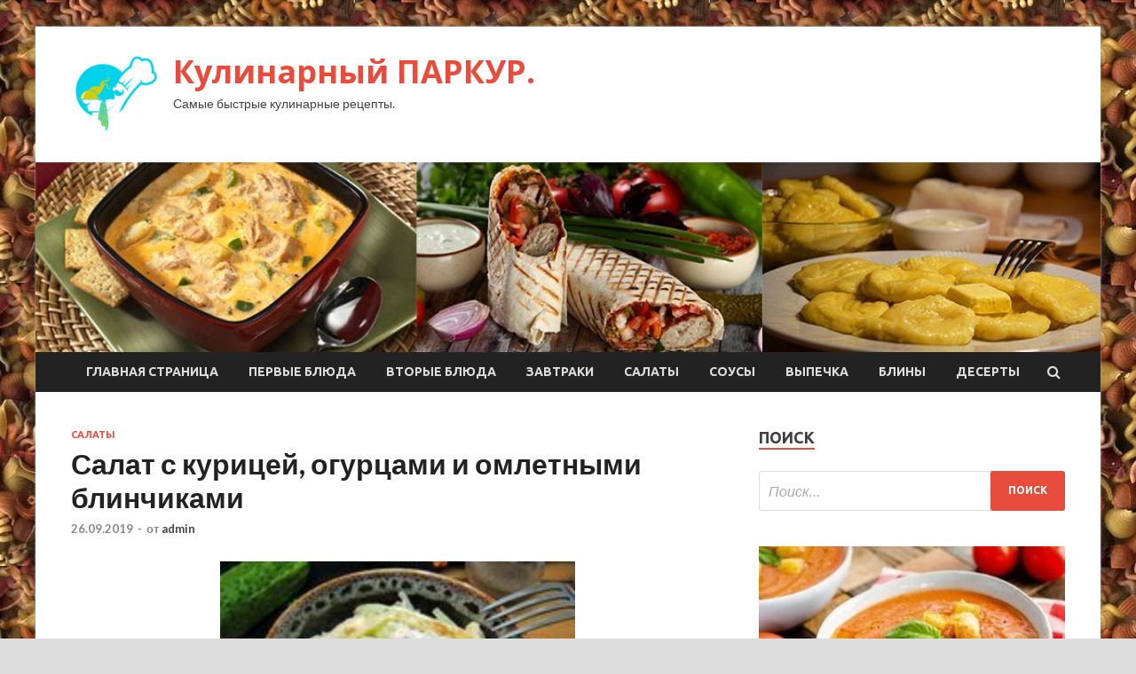

--- FILE ---
content_type: text/html; charset=UTF-8
request_url: https://gta-parkour.ru/salaty/salat-s-kyricei-ogyrcami-i-omletnymi-blinchikami.html
body_size: 16145
content:
<!DOCTYPE html>
<html lang="ru-RU">
<head>
<meta charset="UTF-8">
<meta name="viewport" content="width=device-width, initial-scale=1">
<link rel="profile" href="http://gmpg.org/xfn/11">

<title>Салат с курицей, огурцами и омлетными блинчиками &#8212; Кулинарный ПАРКУР.</title>
    <style>
        #wpadminbar #wp-admin-bar-p404_free_top_button .ab-icon:before {
            content: "\f103";
            color: red;
            top: 2px;
        }
    </style>
<meta name='robots' content='max-image-preview:large' />
<link rel='dns-prefetch' href='//fonts.googleapis.com' />
<link rel="alternate" type="application/rss+xml" title="Кулинарный ПАРКУР. &raquo; Лента" href="https://gta-parkour.ru/feed" />
<link rel="alternate" type="application/rss+xml" title="Кулинарный ПАРКУР. &raquo; Лента комментариев" href="https://gta-parkour.ru/comments/feed" />
<link rel="alternate" title="oEmbed (JSON)" type="application/json+oembed" href="https://gta-parkour.ru/wp-json/oembed/1.0/embed?url=https%3A%2F%2Fgta-parkour.ru%2Fsalaty%2Fsalat-s-kyricei-ogyrcami-i-omletnymi-blinchikami.html" />
<link rel="alternate" title="oEmbed (XML)" type="text/xml+oembed" href="https://gta-parkour.ru/wp-json/oembed/1.0/embed?url=https%3A%2F%2Fgta-parkour.ru%2Fsalaty%2Fsalat-s-kyricei-ogyrcami-i-omletnymi-blinchikami.html&#038;format=xml" />
<style id='wp-img-auto-sizes-contain-inline-css' type='text/css'>
img:is([sizes=auto i],[sizes^="auto," i]){contain-intrinsic-size:3000px 1500px}
/*# sourceURL=wp-img-auto-sizes-contain-inline-css */
</style>
<style id='wp-emoji-styles-inline-css' type='text/css'>

	img.wp-smiley, img.emoji {
		display: inline !important;
		border: none !important;
		box-shadow: none !important;
		height: 1em !important;
		width: 1em !important;
		margin: 0 0.07em !important;
		vertical-align: -0.1em !important;
		background: none !important;
		padding: 0 !important;
	}
/*# sourceURL=wp-emoji-styles-inline-css */
</style>
<style id='wp-block-library-inline-css' type='text/css'>
:root{--wp-block-synced-color:#7a00df;--wp-block-synced-color--rgb:122,0,223;--wp-bound-block-color:var(--wp-block-synced-color);--wp-editor-canvas-background:#ddd;--wp-admin-theme-color:#007cba;--wp-admin-theme-color--rgb:0,124,186;--wp-admin-theme-color-darker-10:#006ba1;--wp-admin-theme-color-darker-10--rgb:0,107,160.5;--wp-admin-theme-color-darker-20:#005a87;--wp-admin-theme-color-darker-20--rgb:0,90,135;--wp-admin-border-width-focus:2px}@media (min-resolution:192dpi){:root{--wp-admin-border-width-focus:1.5px}}.wp-element-button{cursor:pointer}:root .has-very-light-gray-background-color{background-color:#eee}:root .has-very-dark-gray-background-color{background-color:#313131}:root .has-very-light-gray-color{color:#eee}:root .has-very-dark-gray-color{color:#313131}:root .has-vivid-green-cyan-to-vivid-cyan-blue-gradient-background{background:linear-gradient(135deg,#00d084,#0693e3)}:root .has-purple-crush-gradient-background{background:linear-gradient(135deg,#34e2e4,#4721fb 50%,#ab1dfe)}:root .has-hazy-dawn-gradient-background{background:linear-gradient(135deg,#faaca8,#dad0ec)}:root .has-subdued-olive-gradient-background{background:linear-gradient(135deg,#fafae1,#67a671)}:root .has-atomic-cream-gradient-background{background:linear-gradient(135deg,#fdd79a,#004a59)}:root .has-nightshade-gradient-background{background:linear-gradient(135deg,#330968,#31cdcf)}:root .has-midnight-gradient-background{background:linear-gradient(135deg,#020381,#2874fc)}:root{--wp--preset--font-size--normal:16px;--wp--preset--font-size--huge:42px}.has-regular-font-size{font-size:1em}.has-larger-font-size{font-size:2.625em}.has-normal-font-size{font-size:var(--wp--preset--font-size--normal)}.has-huge-font-size{font-size:var(--wp--preset--font-size--huge)}.has-text-align-center{text-align:center}.has-text-align-left{text-align:left}.has-text-align-right{text-align:right}.has-fit-text{white-space:nowrap!important}#end-resizable-editor-section{display:none}.aligncenter{clear:both}.items-justified-left{justify-content:flex-start}.items-justified-center{justify-content:center}.items-justified-right{justify-content:flex-end}.items-justified-space-between{justify-content:space-between}.screen-reader-text{border:0;clip-path:inset(50%);height:1px;margin:-1px;overflow:hidden;padding:0;position:absolute;width:1px;word-wrap:normal!important}.screen-reader-text:focus{background-color:#ddd;clip-path:none;color:#444;display:block;font-size:1em;height:auto;left:5px;line-height:normal;padding:15px 23px 14px;text-decoration:none;top:5px;width:auto;z-index:100000}html :where(.has-border-color){border-style:solid}html :where([style*=border-top-color]){border-top-style:solid}html :where([style*=border-right-color]){border-right-style:solid}html :where([style*=border-bottom-color]){border-bottom-style:solid}html :where([style*=border-left-color]){border-left-style:solid}html :where([style*=border-width]){border-style:solid}html :where([style*=border-top-width]){border-top-style:solid}html :where([style*=border-right-width]){border-right-style:solid}html :where([style*=border-bottom-width]){border-bottom-style:solid}html :where([style*=border-left-width]){border-left-style:solid}html :where(img[class*=wp-image-]){height:auto;max-width:100%}:where(figure){margin:0 0 1em}html :where(.is-position-sticky){--wp-admin--admin-bar--position-offset:var(--wp-admin--admin-bar--height,0px)}@media screen and (max-width:600px){html :where(.is-position-sticky){--wp-admin--admin-bar--position-offset:0px}}

/*# sourceURL=wp-block-library-inline-css */
</style><style id='global-styles-inline-css' type='text/css'>
:root{--wp--preset--aspect-ratio--square: 1;--wp--preset--aspect-ratio--4-3: 4/3;--wp--preset--aspect-ratio--3-4: 3/4;--wp--preset--aspect-ratio--3-2: 3/2;--wp--preset--aspect-ratio--2-3: 2/3;--wp--preset--aspect-ratio--16-9: 16/9;--wp--preset--aspect-ratio--9-16: 9/16;--wp--preset--color--black: #000000;--wp--preset--color--cyan-bluish-gray: #abb8c3;--wp--preset--color--white: #ffffff;--wp--preset--color--pale-pink: #f78da7;--wp--preset--color--vivid-red: #cf2e2e;--wp--preset--color--luminous-vivid-orange: #ff6900;--wp--preset--color--luminous-vivid-amber: #fcb900;--wp--preset--color--light-green-cyan: #7bdcb5;--wp--preset--color--vivid-green-cyan: #00d084;--wp--preset--color--pale-cyan-blue: #8ed1fc;--wp--preset--color--vivid-cyan-blue: #0693e3;--wp--preset--color--vivid-purple: #9b51e0;--wp--preset--gradient--vivid-cyan-blue-to-vivid-purple: linear-gradient(135deg,rgb(6,147,227) 0%,rgb(155,81,224) 100%);--wp--preset--gradient--light-green-cyan-to-vivid-green-cyan: linear-gradient(135deg,rgb(122,220,180) 0%,rgb(0,208,130) 100%);--wp--preset--gradient--luminous-vivid-amber-to-luminous-vivid-orange: linear-gradient(135deg,rgb(252,185,0) 0%,rgb(255,105,0) 100%);--wp--preset--gradient--luminous-vivid-orange-to-vivid-red: linear-gradient(135deg,rgb(255,105,0) 0%,rgb(207,46,46) 100%);--wp--preset--gradient--very-light-gray-to-cyan-bluish-gray: linear-gradient(135deg,rgb(238,238,238) 0%,rgb(169,184,195) 100%);--wp--preset--gradient--cool-to-warm-spectrum: linear-gradient(135deg,rgb(74,234,220) 0%,rgb(151,120,209) 20%,rgb(207,42,186) 40%,rgb(238,44,130) 60%,rgb(251,105,98) 80%,rgb(254,248,76) 100%);--wp--preset--gradient--blush-light-purple: linear-gradient(135deg,rgb(255,206,236) 0%,rgb(152,150,240) 100%);--wp--preset--gradient--blush-bordeaux: linear-gradient(135deg,rgb(254,205,165) 0%,rgb(254,45,45) 50%,rgb(107,0,62) 100%);--wp--preset--gradient--luminous-dusk: linear-gradient(135deg,rgb(255,203,112) 0%,rgb(199,81,192) 50%,rgb(65,88,208) 100%);--wp--preset--gradient--pale-ocean: linear-gradient(135deg,rgb(255,245,203) 0%,rgb(182,227,212) 50%,rgb(51,167,181) 100%);--wp--preset--gradient--electric-grass: linear-gradient(135deg,rgb(202,248,128) 0%,rgb(113,206,126) 100%);--wp--preset--gradient--midnight: linear-gradient(135deg,rgb(2,3,129) 0%,rgb(40,116,252) 100%);--wp--preset--font-size--small: 13px;--wp--preset--font-size--medium: 20px;--wp--preset--font-size--large: 36px;--wp--preset--font-size--x-large: 42px;--wp--preset--spacing--20: 0.44rem;--wp--preset--spacing--30: 0.67rem;--wp--preset--spacing--40: 1rem;--wp--preset--spacing--50: 1.5rem;--wp--preset--spacing--60: 2.25rem;--wp--preset--spacing--70: 3.38rem;--wp--preset--spacing--80: 5.06rem;--wp--preset--shadow--natural: 6px 6px 9px rgba(0, 0, 0, 0.2);--wp--preset--shadow--deep: 12px 12px 50px rgba(0, 0, 0, 0.4);--wp--preset--shadow--sharp: 6px 6px 0px rgba(0, 0, 0, 0.2);--wp--preset--shadow--outlined: 6px 6px 0px -3px rgb(255, 255, 255), 6px 6px rgb(0, 0, 0);--wp--preset--shadow--crisp: 6px 6px 0px rgb(0, 0, 0);}:where(.is-layout-flex){gap: 0.5em;}:where(.is-layout-grid){gap: 0.5em;}body .is-layout-flex{display: flex;}.is-layout-flex{flex-wrap: wrap;align-items: center;}.is-layout-flex > :is(*, div){margin: 0;}body .is-layout-grid{display: grid;}.is-layout-grid > :is(*, div){margin: 0;}:where(.wp-block-columns.is-layout-flex){gap: 2em;}:where(.wp-block-columns.is-layout-grid){gap: 2em;}:where(.wp-block-post-template.is-layout-flex){gap: 1.25em;}:where(.wp-block-post-template.is-layout-grid){gap: 1.25em;}.has-black-color{color: var(--wp--preset--color--black) !important;}.has-cyan-bluish-gray-color{color: var(--wp--preset--color--cyan-bluish-gray) !important;}.has-white-color{color: var(--wp--preset--color--white) !important;}.has-pale-pink-color{color: var(--wp--preset--color--pale-pink) !important;}.has-vivid-red-color{color: var(--wp--preset--color--vivid-red) !important;}.has-luminous-vivid-orange-color{color: var(--wp--preset--color--luminous-vivid-orange) !important;}.has-luminous-vivid-amber-color{color: var(--wp--preset--color--luminous-vivid-amber) !important;}.has-light-green-cyan-color{color: var(--wp--preset--color--light-green-cyan) !important;}.has-vivid-green-cyan-color{color: var(--wp--preset--color--vivid-green-cyan) !important;}.has-pale-cyan-blue-color{color: var(--wp--preset--color--pale-cyan-blue) !important;}.has-vivid-cyan-blue-color{color: var(--wp--preset--color--vivid-cyan-blue) !important;}.has-vivid-purple-color{color: var(--wp--preset--color--vivid-purple) !important;}.has-black-background-color{background-color: var(--wp--preset--color--black) !important;}.has-cyan-bluish-gray-background-color{background-color: var(--wp--preset--color--cyan-bluish-gray) !important;}.has-white-background-color{background-color: var(--wp--preset--color--white) !important;}.has-pale-pink-background-color{background-color: var(--wp--preset--color--pale-pink) !important;}.has-vivid-red-background-color{background-color: var(--wp--preset--color--vivid-red) !important;}.has-luminous-vivid-orange-background-color{background-color: var(--wp--preset--color--luminous-vivid-orange) !important;}.has-luminous-vivid-amber-background-color{background-color: var(--wp--preset--color--luminous-vivid-amber) !important;}.has-light-green-cyan-background-color{background-color: var(--wp--preset--color--light-green-cyan) !important;}.has-vivid-green-cyan-background-color{background-color: var(--wp--preset--color--vivid-green-cyan) !important;}.has-pale-cyan-blue-background-color{background-color: var(--wp--preset--color--pale-cyan-blue) !important;}.has-vivid-cyan-blue-background-color{background-color: var(--wp--preset--color--vivid-cyan-blue) !important;}.has-vivid-purple-background-color{background-color: var(--wp--preset--color--vivid-purple) !important;}.has-black-border-color{border-color: var(--wp--preset--color--black) !important;}.has-cyan-bluish-gray-border-color{border-color: var(--wp--preset--color--cyan-bluish-gray) !important;}.has-white-border-color{border-color: var(--wp--preset--color--white) !important;}.has-pale-pink-border-color{border-color: var(--wp--preset--color--pale-pink) !important;}.has-vivid-red-border-color{border-color: var(--wp--preset--color--vivid-red) !important;}.has-luminous-vivid-orange-border-color{border-color: var(--wp--preset--color--luminous-vivid-orange) !important;}.has-luminous-vivid-amber-border-color{border-color: var(--wp--preset--color--luminous-vivid-amber) !important;}.has-light-green-cyan-border-color{border-color: var(--wp--preset--color--light-green-cyan) !important;}.has-vivid-green-cyan-border-color{border-color: var(--wp--preset--color--vivid-green-cyan) !important;}.has-pale-cyan-blue-border-color{border-color: var(--wp--preset--color--pale-cyan-blue) !important;}.has-vivid-cyan-blue-border-color{border-color: var(--wp--preset--color--vivid-cyan-blue) !important;}.has-vivid-purple-border-color{border-color: var(--wp--preset--color--vivid-purple) !important;}.has-vivid-cyan-blue-to-vivid-purple-gradient-background{background: var(--wp--preset--gradient--vivid-cyan-blue-to-vivid-purple) !important;}.has-light-green-cyan-to-vivid-green-cyan-gradient-background{background: var(--wp--preset--gradient--light-green-cyan-to-vivid-green-cyan) !important;}.has-luminous-vivid-amber-to-luminous-vivid-orange-gradient-background{background: var(--wp--preset--gradient--luminous-vivid-amber-to-luminous-vivid-orange) !important;}.has-luminous-vivid-orange-to-vivid-red-gradient-background{background: var(--wp--preset--gradient--luminous-vivid-orange-to-vivid-red) !important;}.has-very-light-gray-to-cyan-bluish-gray-gradient-background{background: var(--wp--preset--gradient--very-light-gray-to-cyan-bluish-gray) !important;}.has-cool-to-warm-spectrum-gradient-background{background: var(--wp--preset--gradient--cool-to-warm-spectrum) !important;}.has-blush-light-purple-gradient-background{background: var(--wp--preset--gradient--blush-light-purple) !important;}.has-blush-bordeaux-gradient-background{background: var(--wp--preset--gradient--blush-bordeaux) !important;}.has-luminous-dusk-gradient-background{background: var(--wp--preset--gradient--luminous-dusk) !important;}.has-pale-ocean-gradient-background{background: var(--wp--preset--gradient--pale-ocean) !important;}.has-electric-grass-gradient-background{background: var(--wp--preset--gradient--electric-grass) !important;}.has-midnight-gradient-background{background: var(--wp--preset--gradient--midnight) !important;}.has-small-font-size{font-size: var(--wp--preset--font-size--small) !important;}.has-medium-font-size{font-size: var(--wp--preset--font-size--medium) !important;}.has-large-font-size{font-size: var(--wp--preset--font-size--large) !important;}.has-x-large-font-size{font-size: var(--wp--preset--font-size--x-large) !important;}
/*# sourceURL=global-styles-inline-css */
</style>

<style id='classic-theme-styles-inline-css' type='text/css'>
/*! This file is auto-generated */
.wp-block-button__link{color:#fff;background-color:#32373c;border-radius:9999px;box-shadow:none;text-decoration:none;padding:calc(.667em + 2px) calc(1.333em + 2px);font-size:1.125em}.wp-block-file__button{background:#32373c;color:#fff;text-decoration:none}
/*# sourceURL=/wp-includes/css/classic-themes.min.css */
</style>
<link rel='stylesheet' id='hitmag-fonts-css' href='//fonts.googleapis.com/css?family=Ubuntu%3A400%2C500%2C700%7CLato%3A400%2C700%2C400italic%2C700italic%7COpen+Sans%3A400%2C400italic%2C700&#038;subset=latin%2Clatin-ext' type='text/css' media='all' />
<link rel='stylesheet' id='font-awesome-css' href='https://gta-parkour.ru/wp-content/themes/hitmag/css/font-awesome.min.css?ver=4.7.0' type='text/css' media='all' />
<link rel='stylesheet' id='hitmag-style-css' href='https://gta-parkour.ru/wp-content/themes/hitmag/style.css?ver=d31e86eaed7db82e36611ee1964fa753' type='text/css' media='all' />
<link rel='stylesheet' id='jquery-flexslider-css' href='https://gta-parkour.ru/wp-content/themes/hitmag/css/flexslider.css?ver=d31e86eaed7db82e36611ee1964fa753' type='text/css' media='screen' />
<link rel='stylesheet' id='jquery-magnific-popup-css' href='https://gta-parkour.ru/wp-content/themes/hitmag/css/magnific-popup.css?ver=d31e86eaed7db82e36611ee1964fa753' type='text/css' media='all' />
<link rel='stylesheet' id='wp-pagenavi-css' href='https://gta-parkour.ru/wp-content/plugins/wp-pagenavi/pagenavi-css.css?ver=2.70' type='text/css' media='all' />
<script type="text/javascript" src="https://gta-parkour.ru/wp-includes/js/jquery/jquery.min.js?ver=3.7.1" id="jquery-core-js"></script>
<script type="text/javascript" src="https://gta-parkour.ru/wp-includes/js/jquery/jquery-migrate.min.js?ver=3.4.1" id="jquery-migrate-js"></script>
<link rel="https://api.w.org/" href="https://gta-parkour.ru/wp-json/" /><link rel="alternate" title="JSON" type="application/json" href="https://gta-parkour.ru/wp-json/wp/v2/posts/48" /><link rel="EditURI" type="application/rsd+xml" title="RSD" href="https://gta-parkour.ru/xmlrpc.php?rsd" />

<link rel="canonical" href="https://gta-parkour.ru/salaty/salat-s-kyricei-ogyrcami-i-omletnymi-blinchikami.html" />
<link rel='shortlink' href='https://gta-parkour.ru/?p=48' />
<style type="text/css" id="custom-background-css">
body.custom-background { background-image: url("https://gta-parkour.ru/wp-content/uploads/2019/09/kulinariya-1.jpg"); background-position: left top; background-size: auto; background-repeat: repeat; background-attachment: scroll; }
</style>
	<link rel="icon" href="https://gta-parkour.ru/wp-content/uploads/2019/09/kulinariya3-150x150.png" sizes="32x32" />
<link rel="icon" href="https://gta-parkour.ru/wp-content/uploads/2019/09/kulinariya3-e1569476225701.png" sizes="192x192" />
<link rel="apple-touch-icon" href="https://gta-parkour.ru/wp-content/uploads/2019/09/kulinariya3-e1569476225701.png" />
<meta name="msapplication-TileImage" content="https://gta-parkour.ru/wp-content/uploads/2019/09/kulinariya3-e1569476225701.png" />
</head>

<body class="wp-singular post-template-default single single-post postid-48 single-format-standard custom-background wp-custom-logo wp-theme-hitmag th-right-sidebar">

<div id="page" class="site hitmag-wrapper">
	<a class="skip-link screen-reader-text" href="#content">Перейти к содержимому</a>

	<header id="masthead" class="site-header" role="banner">
		
		
		<div class="header-main-area">
			<div class="hm-container">
			<div class="site-branding">
				<div class="site-branding-content">
					<div class="hm-logo">
						<a href="https://gta-parkour.ru/" class="custom-logo-link" rel="home"><img width="100" height="91" src="https://gta-parkour.ru/wp-content/uploads/2019/09/kulinariya3-e1569476225701.png" class="custom-logo" alt="Кулинарный ПАРКУР." decoding="async" /></a>					</div><!-- .hm-logo -->

					<div class="hm-site-title">
													<p class="site-title"><a href="https://gta-parkour.ru/" rel="home">Кулинарный ПАРКУР.</a></p>
													<p class="site-description">Самые быстрые кулинарные рецепты.</p>
											</div><!-- .hm-site-title -->
				</div><!-- .site-branding-content -->
			</div><!-- .site-branding -->

						</div><!-- .hm-container -->
		</div><!-- .header-main-area -->

		<div class="hm-header-image"><img src="https://gta-parkour.ru/wp-content/uploads/2019/09/kulinariya.jpg" height="199" width="1118" alt="" /></div>
		<div class="hm-nav-container">
			<nav id="site-navigation" class="main-navigation" role="navigation">
				<div class="hm-container">
				<div class="menu-glavnoe-menyu-container"><ul id="primary-menu" class="menu"><li id="menu-item-16" class="menu-item menu-item-type-custom menu-item-object-custom menu-item-home menu-item-16"><a href="http://gta-parkour.ru/">Главная страница</a></li>
<li id="menu-item-285" class="menu-item menu-item-type-taxonomy menu-item-object-category menu-item-285"><a href="https://gta-parkour.ru/category/pervye-blyuda">Первые блюда</a></li>
<li id="menu-item-286" class="menu-item menu-item-type-taxonomy menu-item-object-category menu-item-286"><a href="https://gta-parkour.ru/category/vtorye-blyuda">Вторые блюда</a></li>
<li id="menu-item-288" class="menu-item menu-item-type-taxonomy menu-item-object-category menu-item-288"><a href="https://gta-parkour.ru/category/zavtraki">Завтраки</a></li>
<li id="menu-item-282" class="menu-item menu-item-type-taxonomy menu-item-object-category current-post-ancestor current-menu-parent current-post-parent menu-item-282"><a href="https://gta-parkour.ru/category/salaty">Салаты</a></li>
<li id="menu-item-284" class="menu-item menu-item-type-taxonomy menu-item-object-category menu-item-284"><a href="https://gta-parkour.ru/category/sousy">Соусы</a></li>
<li id="menu-item-287" class="menu-item menu-item-type-taxonomy menu-item-object-category menu-item-287"><a href="https://gta-parkour.ru/category/vypechka">Выпечка</a></li>
<li id="menu-item-281" class="menu-item menu-item-type-taxonomy menu-item-object-category menu-item-281"><a href="https://gta-parkour.ru/category/bliny">Блины</a></li>
<li id="menu-item-283" class="menu-item menu-item-type-taxonomy menu-item-object-category menu-item-283"><a href="https://gta-parkour.ru/category/deserty">Десерты</a></li>
</ul></div>
									<div class="hm-search-button-icon"></div>
					<div class="hm-search-box-container">
						<div class="hm-search-box">
							<form role="search" method="get" class="search-form" action="https://gta-parkour.ru/">
				<label>
					<span class="screen-reader-text">Найти:</span>
					<input type="search" class="search-field" placeholder="Поиск&hellip;" value="" name="s" />
				</label>
				<input type="submit" class="search-submit" value="Поиск" />
			</form>						</div><!-- th-search-box -->
					</div><!-- .th-search-box-container -->
								</div><!-- .hm-container -->
			</nav><!-- #site-navigation -->
			<a href="#" class="navbutton" id="main-nav-button">Главное меню</a>
			<div class="responsive-mainnav"></div>
		</div><!-- .hm-nav-container -->

		
	</header><!-- #masthead -->

	<div id="content" class="site-content">
		<div class="hm-container">

	<div id="primary" class="content-area">
		<main id="main" class="site-main" role="main">

		
<article id="post-48" class="hitmag-single post-48 post type-post status-publish format-standard has-post-thumbnail hentry category-salaty">
	<header class="entry-header">
		<div class="cat-links"><a href="https://gta-parkour.ru/category/salaty" rel="category tag">Салаты</a></div><h1 class="entry-title">Салат с курицей, огурцами и омлетными блинчиками</h1>		<div class="entry-meta">
			<span class="posted-on"><a href="https://gta-parkour.ru/salaty/salat-s-kyricei-ogyrcami-i-omletnymi-blinchikami.html" rel="bookmark"><time class="entry-date published updated" datetime="2019-09-26T08:45:47+03:00">26.09.2019</time></a></span><span class="meta-sep"> - </span><span class="byline"> от <span class="author vcard"><a class="url fn n" href="https://gta-parkour.ru/author/admin">admin</a></span></span>		</div><!-- .entry-meta -->
		
	</header><!-- .entry-header -->
	
	

	<div class="entry-content">
		<p><img fetchpriority="high" decoding="async" alt="Салат с курицей, огурцами и омлетными блинчиками" src="/wp-content/uploads/2019/09/6c2a1cdbe6344fcd625d562b65a1bfcc.jpg" class="aligncenter" width="400" height="300"/><i class="ico_portion"></i>&nbsp;<b>3</b> порции<i class="ico_user"></i>&nbsp;			</p>
<p>Простой рецепт салата с курицей, огурцами и омлетными блинчиками. Несмотря на довольно простой набор продуктов, салат получается очень вкусным, сочным и оригинальным. Замечательное сочетание отварного куриного филе, свежих огурцов, румяных омлетных <span id="more-48"></span>блинчиков и йогурта делает салат не только вкусным, но и полезным.</p>
<p>									Продукты (на 3 порции)								</p>
<p>										Куриная грудка&nbsp;&mdash; 250 г</p>
<p>										Огурцы&nbsp;&mdash; 200 г</p>
<p>										Лук репчатый&nbsp;&mdash; 60 г</p>
<p>										Яйца&nbsp;&mdash; 2 небольших или 1 крупное</p>
<p>										Молоко&nbsp;&mdash; 50 мл</p>
<p>										Йогурт&nbsp;&mdash; 2-3 ст. ложки</p>
<p>										Масло растительное&nbsp;&mdash; 1 ст. ложка</p>
<p>										Соль&nbsp;&mdash; по вкусу</p>
<p>										Перец чёрный молотый&nbsp;&mdash; по вкусу</p>
<p>										Лавровый лист&nbsp;&mdash; 1 шт.</p>
<p>								<img decoding="async" alt="Салат с курицей, огурцами и омлетными блинчиками" src="/wp-content/uploads/2019/09/0a0218aa59181d24a0e3375529f8dc88.jpg" class="aligncenter" width="400" height="300"/></p>
<p>Подготавливаем все необходимые продукты.</p>
<p>								<img decoding="async" alt="Салат с курицей, огурцами и омлетными блинчиками" src="/wp-content/uploads/2019/09/9f3d430df241874b9c67d18ea61512d9.jpg" class="aligncenter" width="400" height="300"/></p>
<p>Куриное филе заливаем небольшим количеством воды, добавляем лавровый лист и ставим на огонь.</p>
<p>								<img loading="lazy" decoding="async" alt="Салат с курицей, огурцами и омлетными блинчиками" src="/wp-content/uploads/2019/09/5fc25ffd8bcb5c3970a88c01d43629e1.jpg" class="aligncenter" width="400" height="300"/></p>
<p>После закипания солим и варим куриное филе до готовности (20-25 минут). Затем остужаем филе в бульоне.</p>
<p>								<img loading="lazy" decoding="async" alt="Салат с курицей, огурцами и омлетными блинчиками" src="/wp-content/uploads/2019/09/e9b791789d35c98300259ebfde85fcf3.jpg" class="aligncenter" width="400" height="300"/></p>
<p>Готовим яичный блинчик. В миске соединяем яйца и молоко. Добавляем соль и чёрный молотый перец.</p>
<p>								<img loading="lazy" decoding="async" alt="Салат с курицей, огурцами и омлетными блинчиками" src="/wp-content/uploads/2019/09/3716faf6972c8ce9da8bd9db7c1d9fca.jpg" class="aligncenter" width="400" height="300"/></p>
<p>Перемешиваем венчиком или на слабых оборотах миксера.</p>
<p>								<img loading="lazy" decoding="async" alt="Салат с курицей, огурцами и омлетными блинчиками" src="/wp-content/uploads/2019/09/68363f713268fb18da59b843f29c79fb.jpg" class="aligncenter" width="400" height="300"/></p>
<p>На разогретую с растительным маслом сковороду выливаем омлетную смесь.</p>
<p>								<img loading="lazy" decoding="async" alt="Салат с курицей, огурцами и омлетными блинчиками" src="/wp-content/uploads/2019/09/6494e384662c1d741af9193556156140.jpg" class="aligncenter" width="400" height="300"/></p>
<p>Уменьшаем огонь, накрываем сковороду крышкой и жарим омлет 1-2 минуты.</p>
<p>								<img loading="lazy" decoding="async" alt="Салат с курицей, огурцами и омлетными блинчиками" src="/wp-content/uploads/2019/09/c48e475919baf964a84fbf29d79fd8bb.jpg" class="aligncenter" width="400" height="300"/></p>
<p>Как только омлет схватится и подрумянится с одной стороны, переворачиваем его. Обжариваем омлетный блинчик с другой стороны, уже не накрывая крышкой, 1-2 минуты.</p>
<p>								<img loading="lazy" decoding="async" alt="Салат с курицей, огурцами и омлетными блинчиками" src="/wp-content/uploads/2019/09/da96642948bac66f4c2dffb84fb07dc6.jpg" class="aligncenter" width="400" height="300"/></p>
<p>Выкладываем омлетный блинчик на тарелку, чтобы остыл. Затем сворачиваем блинчик рулетиком и нарезаем полосками.</p>
<p>								<img loading="lazy" decoding="async" alt="Салат с курицей, огурцами и омлетными блинчиками" src="/wp-content/uploads/2019/09/2b7a08a0f18e5375f3a2991bc165c099.jpg" class="aligncenter" width="400" height="300"/></p>
<p>Огурцы нарезаем полосками.<br />
Лук очищаем и нарезаем тонкими полукольцами.</p>
<p>								<img loading="lazy" decoding="async" alt="Салат с курицей, огурцами и омлетными блинчиками" src="/wp-content/uploads/2019/09/e874c0b6d7f71a700fb830921720159c.jpg" class="aligncenter" width="400" height="300"/></p>
<p>Остывшее куриное филе нарезаем полосками.</p>
<p>								<img loading="lazy" decoding="async" alt="Салат с курицей, огурцами и омлетными блинчиками" src="/wp-content/uploads/2019/09/18d5327bf66cb9fbee0b9030d3b26d12.jpg" class="aligncenter" width="400" height="300"/></p>
<p>В миске соединяем куриное филе, огурцы, лук и омлетные блинчики. Добавляем йогурт, соль и чёрный молотый перец.</p>
<p>								<img loading="lazy" decoding="async" alt="Салат с курицей, огурцами и омлетными блинчиками" src="/wp-content/uploads/2019/09/6ba3598052260af1b47217a8e7d7070e.jpg" class="aligncenter" width="400" height="300"/></p>
<p>Всё перемешиваем.</p>
<p>								<img loading="lazy" decoding="async" alt="Салат с курицей, огурцами и омлетными блинчиками" src="/wp-content/uploads/2019/09/0160f87bcb67d71b59a1b66b2cff9b90.jpg" class="aligncenter" width="400" height="300"/></p>
<p>Салат с курицей, огурцами и омлетными блинчиками готов. <br />
Приятного аппетита!</p>
<p> <a href="http://www.russianfood.com/recipes/recipe.php?rid=152741"> russianfood.com</a> </p>
	</div><!-- .entry-content -->

	<footer class="entry-footer">
			</footer><!-- .entry-footer -->
</article><!-- #post-## -->

    <div class="hm-related-posts">
    
    <div class="wt-container">
        <h4 class="widget-title">Похожие записи</h4>
    </div>

    <div class="hmrp-container">

        
                <div class="hm-rel-post">
                    <a href="https://gta-parkour.ru/salaty/kalmary-farshirovannye-kartofelnym-pure.html" rel="bookmark" title="Кальмары, фаршированные картофельным пюре">
                        <img width="200" height="133" src="https://gta-parkour.ru/wp-content/uploads/2019/10/59a89914a64ef5fa7904decc851421a6.jpg" class="attachment-hitmag-grid size-hitmag-grid wp-post-image" alt="" decoding="async" loading="lazy" />                    </a>
                    <h3 class="post-title">
                        <a href="https://gta-parkour.ru/salaty/kalmary-farshirovannye-kartofelnym-pure.html" rel="bookmark" title="Кальмары, фаршированные картофельным пюре">
                            Кальмары, фаршированные картофельным пюре                        </a>
                    </h3>
                    <p class="hms-meta"><time class="entry-date published updated" datetime="2019-10-06T03:00:25+03:00">06.10.2019</time></p>
                </div>
            
            
                <div class="hm-rel-post">
                    <a href="https://gta-parkour.ru/salaty/salat-nimfeia.html" rel="bookmark" title="Салат &laquo;Нимфея&raquo;">
                        <img width="200" height="150" src="https://gta-parkour.ru/wp-content/uploads/2019/10/579a0da45357cba84b42a2ef5e05b882.jpg" class="attachment-hitmag-grid size-hitmag-grid wp-post-image" alt="" decoding="async" loading="lazy" />                    </a>
                    <h3 class="post-title">
                        <a href="https://gta-parkour.ru/salaty/salat-nimfeia.html" rel="bookmark" title="Салат &laquo;Нимфея&raquo;">
                            Салат &laquo;Нимфея&raquo;                        </a>
                    </h3>
                    <p class="hms-meta"><time class="entry-date published updated" datetime="2019-10-06T03:00:21+03:00">06.10.2019</time></p>
                </div>
            
            
                <div class="hm-rel-post">
                    <a href="https://gta-parkour.ru/salaty/salat-tashkent-s-goviadinoi-i-redkoi.html" rel="bookmark" title="Салат «Ташкент» с говядиной и редькой">
                        <img width="200" height="133" src="https://gta-parkour.ru/wp-content/uploads/2019/10/c4815037bf596619e5efc75fa5673c93.jpg" class="attachment-hitmag-grid size-hitmag-grid wp-post-image" alt="" decoding="async" loading="lazy" />                    </a>
                    <h3 class="post-title">
                        <a href="https://gta-parkour.ru/salaty/salat-tashkent-s-goviadinoi-i-redkoi.html" rel="bookmark" title="Салат «Ташкент» с говядиной и редькой">
                            Салат «Ташкент» с говядиной и редькой                        </a>
                    </h3>
                    <p class="hms-meta"><time class="entry-date published updated" datetime="2019-10-06T03:00:17+03:00">06.10.2019</time></p>
                </div>
            
            
    </div>
    </div>

    
	<nav class="navigation post-navigation" aria-label="Записи">
		<h2 class="screen-reader-text">Навигация по записям</h2>
		<div class="nav-links"><div class="nav-previous"><a href="https://gta-parkour.ru/salaty/salat-s-sardinami-v-masle-i-konservirovannym-goroshkom.html" rel="prev"><span class="meta-nav" aria-hidden="true">Предыдущая статья</span> <span class="post-title">Салат с сардинами в масле и консервированным горошком</span></a></div><div class="nav-next"><a href="https://gta-parkour.ru/salaty/salat-s-iablokom-marinovannym-ogyrcom-i-lykom.html" rel="next"><span class="meta-nav" aria-hidden="true">Следующая статья</span> <span class="post-title">Салат с яблоком, маринованным огурцом и луком</span></a></div></div>
	</nav><div class="hm-authorbox">

    <div class="hm-author-img">
        <img alt='' src='https://secure.gravatar.com/avatar/5fdb85cac86e45de2473cae2fb150b8501f466c267d3d07ed0727a97153d5b64?s=100&#038;d=mm&#038;r=g' srcset='https://secure.gravatar.com/avatar/5fdb85cac86e45de2473cae2fb150b8501f466c267d3d07ed0727a97153d5b64?s=200&#038;d=mm&#038;r=g 2x' class='avatar avatar-100 photo' height='100' width='100' loading='lazy' decoding='async'/>    </div>

    <div class="hm-author-content">
        <h4 class="author-name">О admin</h4>
        <p class="author-description"></p>
        <a class="author-posts-link" href="https://gta-parkour.ru/author/admin" title="admin">
            Посмотреть все записи автора admin &rarr;        </a>
    </div>

</div>
		</main><!-- #main -->
	</div><!-- #primary -->

<script async="async" src="https://w.uptolike.com/widgets/v1/zp.js?pid=lfc09689291050d24e853967d954de79b0c889334a" type="text/javascript"></script>
<aside id="secondary" class="widget-area" role="complementary">
	<section id="search-3" class="widget widget_search"><h4 class="widget-title">Поиск</h4><form role="search" method="get" class="search-form" action="https://gta-parkour.ru/">
				<label>
					<span class="screen-reader-text">Найти:</span>
					<input type="search" class="search-field" placeholder="Поиск&hellip;" value="" name="s" />
				</label>
				<input type="submit" class="search-submit" value="Поиск" />
			</form></section><section id="hitmag_dual_category_posts-2" class="widget widget_hitmag_dual_category_posts">		<!-- Category 1 -->
		<div class="hm-dualc-left">
			
                                                                    
                        <div class="hmbd-post">
                                                            <a href="https://gta-parkour.ru/pervye-blyuda/gaspacho-klassicheskii.html" title="Гаспачо классический"><img width="340" height="215" src="https://gta-parkour.ru/wp-content/uploads/2019/09/8316b37cd8ce68185b9b679766739033-340x215.jpeg" class="attachment-hitmag-grid size-hitmag-grid wp-post-image" alt="" decoding="async" loading="lazy" /></a>
                            
                            <div class="cat-links"><a href="https://gta-parkour.ru/category/pervye-blyuda" rel="category tag">Первые блюда</a></div>
                            <h3 class="hmb-entry-title"><a href="https://gta-parkour.ru/pervye-blyuda/gaspacho-klassicheskii.html" rel="bookmark">Гаспачо классический</a></h3>						

                            <div class="hmb-entry-meta">
                                <span class="posted-on"><a href="https://gta-parkour.ru/pervye-blyuda/gaspacho-klassicheskii.html" rel="bookmark"><time class="entry-date published updated" datetime="2019-09-27T07:00:20+03:00">27.09.2019</time></a></span><span class="meta-sep"> - </span><span class="byline"> от <span class="author vcard"><a class="url fn n" href="https://gta-parkour.ru/author/admin">admin</a></span></span>                            </div><!-- .entry-meta -->

                            <div class="hmb-entry-summary"><p>Основные ингредиенты (на 6 порций): Очень спелые помидоры 1.5 килограмма</p>
</div>
                        </div><!-- .hmbd-post -->

                                                                                                    <div class="hms-post">
                                                            <div class="hms-thumb">
                                    <a href="https://gta-parkour.ru/pervye-blyuda/tykvennyi-syp-pure.html" rel="bookmark" title="Тыквенный суп-пюре">	
                                        <img width="135" height="93" src="https://gta-parkour.ru/wp-content/uploads/2019/09/b7329d86eeeb6caeef71351e8f5e847f-135x93.jpeg" class="attachment-hitmag-thumbnail size-hitmag-thumbnail wp-post-image" alt="" decoding="async" loading="lazy" />                                    </a>
                                </div>
                                                        <div class="hms-details">
                                <h3 class="hms-title"><a href="https://gta-parkour.ru/pervye-blyuda/tykvennyi-syp-pure.html" rel="bookmark">Тыквенный суп-пюре</a></h3>                                <p class="hms-meta"><time class="entry-date published updated" datetime="2019-09-27T07:00:16+03:00">27.09.2019</time></p>
                            </div>
                        </div>
                                                                                                    <div class="hms-post">
                                                            <div class="hms-thumb">
                                    <a href="https://gta-parkour.ru/pervye-blyuda/miasnaia-solianka-so-smetankoi.html" rel="bookmark" title="Мясная солянка со сметанкой">	
                                        <img width="135" height="93" src="https://gta-parkour.ru/wp-content/uploads/2019/09/370af8d182fc0f387fa46da5e2aa9970-135x93.jpeg" class="attachment-hitmag-thumbnail size-hitmag-thumbnail wp-post-image" alt="" decoding="async" loading="lazy" />                                    </a>
                                </div>
                                                        <div class="hms-details">
                                <h3 class="hms-title"><a href="https://gta-parkour.ru/pervye-blyuda/miasnaia-solianka-so-smetankoi.html" rel="bookmark">Мясная солянка со сметанкой</a></h3>                                <p class="hms-meta"><time class="entry-date published updated" datetime="2019-09-27T07:00:11+03:00">27.09.2019</time></p>
                            </div>
                        </div>
                                                                                    
		</div><!-- .hm-dualc-left -->


		<!-- Category 2 -->

		<div class="hm-dualc-right">
			
							
                            
                    <div class="hmbd-post">
                                                    <a href="https://gta-parkour.ru/deserty/pirojnye-medovye-slasti-na-novyi-god-2020.html" title="Пирожные &laquo;Медовые сласти&raquo; на Новый год 2020"><img width="348" height="215" src="https://gta-parkour.ru/wp-content/uploads/2019/10/e14d7d7a55181226e064e387e8a9875b-348x215.jpg" class="attachment-hitmag-grid size-hitmag-grid wp-post-image" alt="" decoding="async" loading="lazy" /></a>
                        
                        <div class="cat-links"><a href="https://gta-parkour.ru/category/deserty" rel="category tag">Десерты</a></div>
                        <h3 class="hmb-entry-title"><a href="https://gta-parkour.ru/deserty/pirojnye-medovye-slasti-na-novyi-god-2020.html" rel="bookmark">Пирожные &laquo;Медовые сласти&raquo; на Новый год 2020</a></h3>						
                        
                        <div class="hmb-entry-meta">
                                <span class="posted-on"><a href="https://gta-parkour.ru/deserty/pirojnye-medovye-slasti-na-novyi-god-2020.html" rel="bookmark"><time class="entry-date published updated" datetime="2019-10-02T12:00:15+03:00">02.10.2019</time></a></span><span class="meta-sep"> - </span><span class="byline"> от <span class="author vcard"><a class="url fn n" href="https://gta-parkour.ru/author/admin">admin</a></span></span>                        </div><!-- .entry-meta -->
                        <div class="hmb-entry-summary"><p>Предлагаю приготовить пирожные &quot;Медовые сласти&quot; на Новый год 2020&nbsp;&mdash; сладкое новогоднее угощение для праздничного стола. Такой десерт безусловно придется по душе и детям, и взрослым. Описание приготовления: Всем сладкоежкам посвящается... &hellip;</p>
</div>
                    </div><!-- .hmdb-post -->
                    
                                                                    
                    <div class="hms-post">
                                                    <div class="hms-thumb">
                                <a href="https://gta-parkour.ru/deserty/vkysnye-krylyshki-v-dyhovke.html" rel="bookmark" title="Вкусные крылышки в духовке">	
                                    <img width="135" height="93" src="https://gta-parkour.ru/wp-content/uploads/2019/10/4b10b98ec1a8a105b6b72ed299a41936-135x93.jpg" class="attachment-hitmag-thumbnail size-hitmag-thumbnail wp-post-image" alt="" decoding="async" loading="lazy" />                                </a>
                            </div>
                                                <div class="hms-details">
                            <h3 class="hms-title"><a href="https://gta-parkour.ru/deserty/vkysnye-krylyshki-v-dyhovke.html" rel="bookmark">Вкусные крылышки в духовке</a></h3>                            <p class="hms-meta"><time class="entry-date published updated" datetime="2019-10-01T04:00:39+03:00">01.10.2019</time></p>
                        </div>
                    </div>

                                                                    
                    <div class="hms-post">
                                                    <div class="hms-thumb">
                                <a href="https://gta-parkour.ru/deserty/tort-chebyrashka.html" rel="bookmark" title="Торт &laquo;Чебурашка&raquo;">	
                                    <img width="135" height="93" src="https://gta-parkour.ru/wp-content/uploads/2019/10/64ef3070cd73551b0428aed86bd96324-135x93.jpg" class="attachment-hitmag-thumbnail size-hitmag-thumbnail wp-post-image" alt="" decoding="async" loading="lazy" />                                </a>
                            </div>
                                                <div class="hms-details">
                            <h3 class="hms-title"><a href="https://gta-parkour.ru/deserty/tort-chebyrashka.html" rel="bookmark">Торт &laquo;Чебурашка&raquo;</a></h3>                            <p class="hms-meta"><time class="entry-date published updated" datetime="2019-10-01T04:00:34+03:00">01.10.2019</time></p>
                        </div>
                    </div>

                                                                                
		</div><!--.hm-dualc-right-->


</section>
		<section id="recent-posts-3" class="widget widget_recent_entries">
		<h4 class="widget-title">Последние записи</h4>
		<ul>
											<li>
					<a href="https://gta-parkour.ru/salaty/kalmary-farshirovannye-kartofelnym-pure.html">Кальмары, фаршированные картофельным пюре</a>
									</li>
											<li>
					<a href="https://gta-parkour.ru/salaty/salat-nimfeia.html">Салат &laquo;Нимфея&raquo;</a>
									</li>
											<li>
					<a href="https://gta-parkour.ru/salaty/salat-tashkent-s-goviadinoi-i-redkoi.html">Салат «Ташкент» с говядиной и редькой</a>
									</li>
											<li>
					<a href="https://gta-parkour.ru/salaty/sloenye-lepeshki-s-nachinkoi.html">Слоёные лепёшки с начинкой</a>
									</li>
											<li>
					<a href="https://gta-parkour.ru/salaty/kapystnyi-syp-s-indeikoi-i-chechevicei.html">Капустный суп с индейкой и чечевицей</a>
									</li>
					</ul>

		</section></aside><!-- #secondary -->	</div><!-- .hm-container -->
	</div><!-- #content -->

	<footer id="colophon" class="site-footer" role="contentinfo">
		<div class="hm-container">
			<div class="footer-widget-area">
				<div class="footer-sidebar" role="complementary">
					<aside id="custom_html-2" class="widget_text widget widget_custom_html"><div class="textwidget custom-html-widget"><noindex>
При цитировании ссылка на источник обязательна.
</noindex></div></aside>				</div><!-- .footer-sidebar -->
		
				<div class="footer-sidebar" role="complementary">
					<aside id="custom_html-3" class="widget_text widget widget_custom_html"><div class="textwidget custom-html-widget"><noindex>
<!--LiveInternet counter--><script type="text/javascript">
document.write('<a href="//www.liveinternet.ru/click" '+
'target="_blank"><img src="//counter.yadro.ru/hit?t28.6;r'+
escape(document.referrer)+((typeof(screen)=='undefined')?'':
';s'+screen.width+'*'+screen.height+'*'+(screen.colorDepth?
screen.colorDepth:screen.pixelDepth))+';u'+escape(document.URL)+
';h'+escape(document.title.substring(0,150))+';'+Math.random()+
'" alt="" title="LiveInternet: показано количество просмотров и'+
' посетителей" '+
'border="0" width="88" height="120"><\/a>')
</script><!--/LiveInternet-->
</noindex></div></aside>				</div><!-- .footer-sidebar -->		

				<div class="footer-sidebar" role="complementary">
					<aside id="custom_html-4" class="widget_text widget widget_custom_html"><div class="textwidget custom-html-widget"><noindex>
Все материалы на данном сайте взяты из открытых источников и предоставляются исключительно в ознакомительных целях. Права на материалы принадлежат их владельцам. Администрация сайта ответственности за содержание материала не несет. Если Вы обнаружили на нашем сайте материалы, которые нарушают авторские права, принадлежащие Вам, Вашей компании или организации, пожалуйста, сообщите нам.
</noindex></div></aside>				</div><!-- .footer-sidebar -->			
			</div><!-- .footer-widget-area -->
		</div><!-- .hm-container -->

		<div class="site-info">
			<div class="hm-container">
				<div class="site-info-owner">
					Авторские права &#169; 2026 <a href="https://gta-parkour.ru/" title="Кулинарный ПАРКУР." >Кулинарный ПАРКУР.</a>.				</div>			
				<div class="site-info-designer">
					
					<span class="sep">  </span>
					
					<span class="sep">  </span>
					
				</div>
			</div><!-- .hm-container -->
		</div><!-- .site-info -->
	</footer><!-- #colophon -->
</div><!-- #page -->


<script type="text/javascript">
<!--
var _acic={dataProvider:10};(function(){var e=document.createElement("script");e.type="text/javascript";e.async=true;e.src="https://www.acint.net/aci.js";var t=document.getElementsByTagName("script")[0];t.parentNode.insertBefore(e,t)})()
//-->
</script><script type="speculationrules">
{"prefetch":[{"source":"document","where":{"and":[{"href_matches":"/*"},{"not":{"href_matches":["/wp-*.php","/wp-admin/*","/wp-content/uploads/*","/wp-content/*","/wp-content/plugins/*","/wp-content/themes/hitmag/*","/*\\?(.+)"]}},{"not":{"selector_matches":"a[rel~=\"nofollow\"]"}},{"not":{"selector_matches":".no-prefetch, .no-prefetch a"}}]},"eagerness":"conservative"}]}
</script>
<script type="text/javascript" src="https://gta-parkour.ru/wp-content/themes/hitmag/js/navigation.js?ver=20151215" id="hitmag-navigation-js"></script>
<script type="text/javascript" src="https://gta-parkour.ru/wp-content/themes/hitmag/js/skip-link-focus-fix.js?ver=20151215" id="hitmag-skip-link-focus-fix-js"></script>
<script type="text/javascript" src="https://gta-parkour.ru/wp-content/themes/hitmag/js/jquery.flexslider-min.js?ver=d31e86eaed7db82e36611ee1964fa753" id="jquery-flexslider-js"></script>
<script type="text/javascript" src="https://gta-parkour.ru/wp-content/themes/hitmag/js/scripts.js?ver=d31e86eaed7db82e36611ee1964fa753" id="hitmag-scripts-js"></script>
<script type="text/javascript" src="https://gta-parkour.ru/wp-content/themes/hitmag/js/jquery.magnific-popup.min.js?ver=d31e86eaed7db82e36611ee1964fa753" id="jquery-magnific-popup-js"></script>
<script id="wp-emoji-settings" type="application/json">
{"baseUrl":"https://s.w.org/images/core/emoji/17.0.2/72x72/","ext":".png","svgUrl":"https://s.w.org/images/core/emoji/17.0.2/svg/","svgExt":".svg","source":{"concatemoji":"https://gta-parkour.ru/wp-includes/js/wp-emoji-release.min.js?ver=d31e86eaed7db82e36611ee1964fa753"}}
</script>
<script type="module">
/* <![CDATA[ */
/*! This file is auto-generated */
const a=JSON.parse(document.getElementById("wp-emoji-settings").textContent),o=(window._wpemojiSettings=a,"wpEmojiSettingsSupports"),s=["flag","emoji"];function i(e){try{var t={supportTests:e,timestamp:(new Date).valueOf()};sessionStorage.setItem(o,JSON.stringify(t))}catch(e){}}function c(e,t,n){e.clearRect(0,0,e.canvas.width,e.canvas.height),e.fillText(t,0,0);t=new Uint32Array(e.getImageData(0,0,e.canvas.width,e.canvas.height).data);e.clearRect(0,0,e.canvas.width,e.canvas.height),e.fillText(n,0,0);const a=new Uint32Array(e.getImageData(0,0,e.canvas.width,e.canvas.height).data);return t.every((e,t)=>e===a[t])}function p(e,t){e.clearRect(0,0,e.canvas.width,e.canvas.height),e.fillText(t,0,0);var n=e.getImageData(16,16,1,1);for(let e=0;e<n.data.length;e++)if(0!==n.data[e])return!1;return!0}function u(e,t,n,a){switch(t){case"flag":return n(e,"\ud83c\udff3\ufe0f\u200d\u26a7\ufe0f","\ud83c\udff3\ufe0f\u200b\u26a7\ufe0f")?!1:!n(e,"\ud83c\udde8\ud83c\uddf6","\ud83c\udde8\u200b\ud83c\uddf6")&&!n(e,"\ud83c\udff4\udb40\udc67\udb40\udc62\udb40\udc65\udb40\udc6e\udb40\udc67\udb40\udc7f","\ud83c\udff4\u200b\udb40\udc67\u200b\udb40\udc62\u200b\udb40\udc65\u200b\udb40\udc6e\u200b\udb40\udc67\u200b\udb40\udc7f");case"emoji":return!a(e,"\ud83e\u1fac8")}return!1}function f(e,t,n,a){let r;const o=(r="undefined"!=typeof WorkerGlobalScope&&self instanceof WorkerGlobalScope?new OffscreenCanvas(300,150):document.createElement("canvas")).getContext("2d",{willReadFrequently:!0}),s=(o.textBaseline="top",o.font="600 32px Arial",{});return e.forEach(e=>{s[e]=t(o,e,n,a)}),s}function r(e){var t=document.createElement("script");t.src=e,t.defer=!0,document.head.appendChild(t)}a.supports={everything:!0,everythingExceptFlag:!0},new Promise(t=>{let n=function(){try{var e=JSON.parse(sessionStorage.getItem(o));if("object"==typeof e&&"number"==typeof e.timestamp&&(new Date).valueOf()<e.timestamp+604800&&"object"==typeof e.supportTests)return e.supportTests}catch(e){}return null}();if(!n){if("undefined"!=typeof Worker&&"undefined"!=typeof OffscreenCanvas&&"undefined"!=typeof URL&&URL.createObjectURL&&"undefined"!=typeof Blob)try{var e="postMessage("+f.toString()+"("+[JSON.stringify(s),u.toString(),c.toString(),p.toString()].join(",")+"));",a=new Blob([e],{type:"text/javascript"});const r=new Worker(URL.createObjectURL(a),{name:"wpTestEmojiSupports"});return void(r.onmessage=e=>{i(n=e.data),r.terminate(),t(n)})}catch(e){}i(n=f(s,u,c,p))}t(n)}).then(e=>{for(const n in e)a.supports[n]=e[n],a.supports.everything=a.supports.everything&&a.supports[n],"flag"!==n&&(a.supports.everythingExceptFlag=a.supports.everythingExceptFlag&&a.supports[n]);var t;a.supports.everythingExceptFlag=a.supports.everythingExceptFlag&&!a.supports.flag,a.supports.everything||((t=a.source||{}).concatemoji?r(t.concatemoji):t.wpemoji&&t.twemoji&&(r(t.twemoji),r(t.wpemoji)))});
//# sourceURL=https://gta-parkour.ru/wp-includes/js/wp-emoji-loader.min.js
/* ]]> */
</script>
</body>
</html>

--- FILE ---
content_type: application/javascript;charset=utf-8
request_url: https://w.uptolike.com/widgets/v1/version.js?cb=cb__utl_cb_share_1769104639805923
body_size: 397
content:
cb__utl_cb_share_1769104639805923('1ea92d09c43527572b24fe052f11127b');